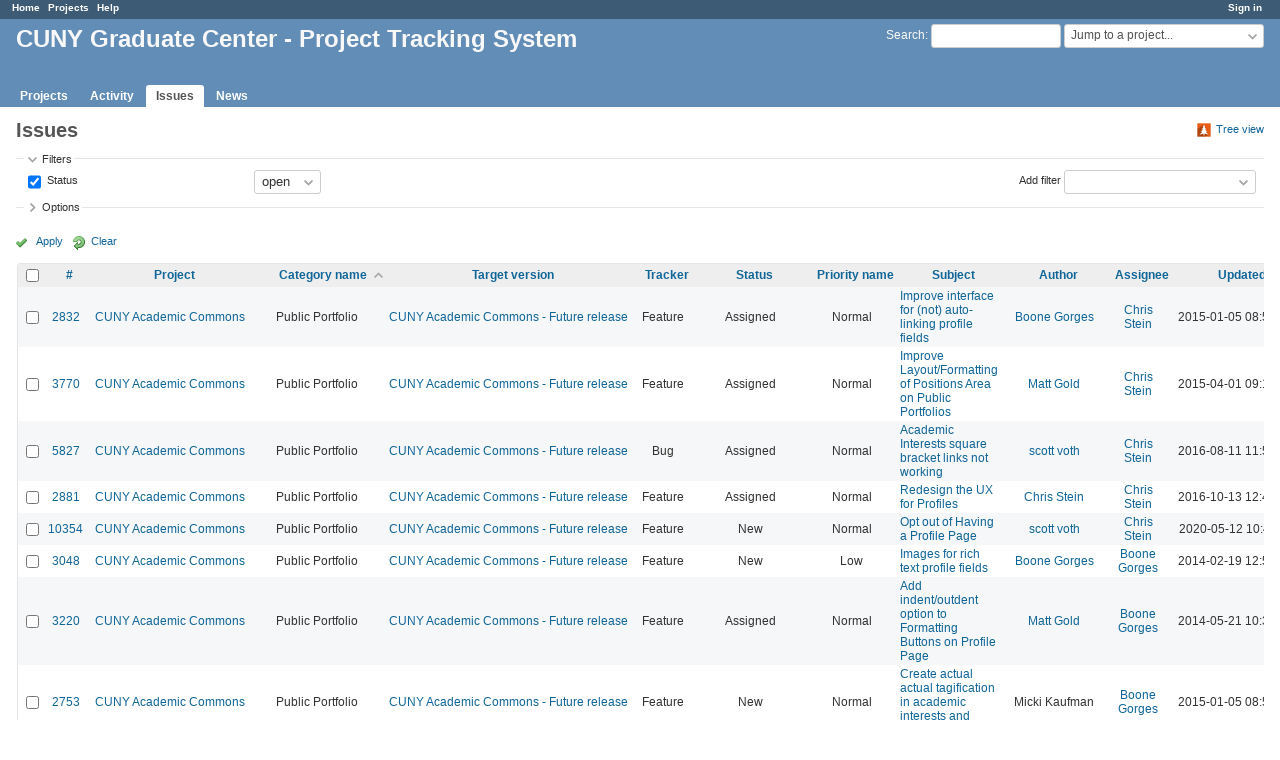

--- FILE ---
content_type: text/css
request_url: https://redmine.gc.cuny.edu/stylesheets/responsive.css?1655788813
body_size: 17312
content:
/*----------------------------------------*\
  RESPONSIVE CSS
\*----------------------------------------*/

/*
  CONTENTS

  A) BASIC MOBILE RESETS
  B) HEADER & TOP MENUS
  C) MAIN CONTENT & SIDEBAR
  D) TOGGLE BUTTON & FLYOUT MENU
  E) UX ELEMENTS
  F) PAGE SPECIFIC STYLES
  G) FORMS
*/

/* Hide new elements (toggle button and flyout menu) above 900px */
.mobile-toggle-button,
.flyout-menu {
  display: none;
}

/*
  redmine's body is set to min-width: 900px
  add first breakpoint here and start adding responsiveness
*/

@media screen and (max-width: 899px)
{
  /*----------------------------------------*\
    A) BASIC MOBILE RESETS
  \*----------------------------------------*/

  /*
    apply natural border box, see: http://www.paulirish.com/2012/box-sizing-border-box-ftw/
    this helps us to better deal with percentages and padding / margin
  */
  *,
  *:before,
  *:after {
    -webkit-box-sizing: border-box;
    -moz-box-sizing: border-box;
    box-sizing: border-box;
  }

  body,
  html {
    height: 100%;
    margin: 0;
    padding: 0;
  }

  html {
    overflow-y: auto; /* avoid 2nd scrollbar on desktop */
    -webkit-text-size-adjust: 100%; /* prevent font scaling in landscape mode on webkit */
  }

  body {
    min-width: 0; /* reset the min-width of 900px */
    -webkit-overflow-scrolling: touch;
  }

  body,
  input,
  select,
  textarea,
  button {
    font-size: 14px;  /* Set font-size for standard elements to 14px */
  }

  select {
    max-width: 100%;  /* prevent long names within select menues from breaking content */
  }

  #wrapper {
    position: relative;
    overflow-x: hidden; /* hide horizontal overflow */
    max-width: 100%;
  }

  #wrapper,
  #wrapper2 {
    margin: 0;
  }

  /*----------------------------------------*\
    B) HEADER & TOP MENUS
  \*----------------------------------------*/

  #header {
    width: 100%;
    height: 64px; /* the height of our header on mobile */
    min-height: 0;
    margin: 0;
    padding: 0;
    border: none;
    background-color: #628db6;
    position: fixed;
    z-index: 9999;
  }

  /* Hide project name on mobile (project name is still visible in select menu) */
  #header h1 {
    display: none !important;
  }

  /* reset #header a color for mobile toggle button */
  #header a.mobile-toggle-button {
    color: #f8f8f8;
  }


  /* Hide top-menu and main-menu on mobile, because it's placed in our flyout menu */
  #top-menu,
  #header #main-menu {
    display: none;
  }

  /* the quick search within header holding search form and #project_quick_jump_box box*/
  #header #quick-search {
    float: none;
    clear: none; /* there are themes which set clear property, this resets it */
    max-width: 100%; /* reset max-width */
    margin: 0;
    background: inherit;
  }

  /* styles for combobox within quick-search (#project_quick_jump_box) */
  #project-jump.drdn {
    position: absolute;
    top: 0px;
    left: 0;

    width: 100%;
    max-width: 100%;
    height: 2em;
    height: 64px;
    padding: 5px;
    padding-right: 72px;
    padding-left: 20px;
  }
  #project-jump .drdn-trigger {
    font-size:1.5em;
    font-weight:bold;
    display:block;
    width:100%;
    color:#fff;
    padding-left:24px;
    background:transparent;
    height:50px;
    line-height:40px;
    border:0;
  }
  #project-jump .drdn-trigger:before {
    /* set a font-size in order to achive same result in different themes */
    font-family: Verdana, sans-serif;
    font-size: 1.5em;

    position: absolute;
    left: 0;
    padding: 0 8px;
    /* achieve dropdwon arrow by scaling a caret character */
    content: '^';
    -webkit-transform: scale(1,-.8);
        -ms-transform: scale(1,-.8);
            transform: scale(1,-.8);
    text-align: right;
    pointer-events: none;

    opacity: .6;
  }
  #project-jump.expanded .drdn-trigger:before {
    -webkit-transform: scale(1,.8);
        -ms-transform: scale(1,.8);
            transform: scale(1,.8);
    padding-top:8px;
  }

  #project-jump .drdn-content {
    position:absolute;
    left:0px;
    top:64px;
    width:100%;
    font-size:15px;
    font-weight:normal;
  }
  #project-jump .drdn-content .autocomplete {
    height:40px;
    font-size:20px;
  }
  #project-jump .drdn-content a {
    padding:8px;
  }

  #header #quick-search form {
    display: none;
  }

  /*----------------------------------------*\
    C) MAIN CONTENT & SIDEBAR
  \*----------------------------------------*/

  #main {
    padding: 64px 0 0; /* padding-top equals header height */
  }

  #main.nosidebar #content,
  div#content {
    width: 100%;
    min-height: 0; /* reset min-height of #content */
    margin: 0;
  }

  /* hide sidebar and sidebar switch panel, since it's placed in mobile flyout menu */
  #sidebar,
  #sidebar-switch-panel {
    display: none;
  }

  .splitcontentleft, .splitcontentright, .splitcontenttop {
    width: 100%;
    flex: auto;
    margin-right: 0;
    margin-left: 0;
  }

  /*----------------------------------------*\
    D) TOGGLE BUTTON & FLYOUT MENU
  \*----------------------------------------*/

  .mobile-toggle-button {
    font-size: 42px;
    line-height: 64px;

    position: relative;
    z-index: 10;

    display: block; /* remove display: none; of non-mobile version */
    float: right;

    width: 60px;
    height: 64px;
    margin-top: 0;

    text-align: center;

    border-left: 1px solid #ddd;
  }

  .mobile-toggle-button:hover,
  .mobile-toggle-button:active {
    text-decoration: none;
  }

  .mobile-toggle-button:after {
    font-family: Verdana, sans-serif;
    display: block;
    margin-top: -3px;
    content: '\2261';
  }

  /* search magnifier icon */
  .search-magnifier {
    font-family: Verdana, sans-serif;
    color: #bbb;

    cursor: pointer;
    -webkit-transform: rotate(-45deg);
    -moz-transform: rotate(45deg);
    -o-transform: rotate(45deg);
  }

  .search-magnifier--flyout {
    font-size: 25px;
    line-height: 54px;

    position: absolute;
    z-index: 1;
    left: 12px;
  }

  /* Flyout Menu */

  .flyout-menu {
    position: absolute;
    right: -250px;

    display: block; /* remove display: none; of non-mobile version */
    overflow-x: hidden;

    width: 250px;
    height: 100%;
    margin: 0; /* reset margin for themes that define it */
    padding: 0; /* reset padding for themes that define it */

    color: white;
    background-color: #3e5b76;
  }

  /* avoid zoom on search input focus for ios devices */
  .flyout-menu input[type='text'] {
    font-size: 16px;
  }

  .flyout-menu h3 {
    font-size: 11px;
    line-height: 19px;

    height: 20px;
    margin: 0;
    padding: 0;

    letter-spacing: .1em;
    text-transform: uppercase;

    color: white;
    border-top: 1px solid #506a83;
    border-bottom: 1px solid #506a83;
    background-color: #628db6;
  }

  .flyout-menu h4 {
    color: white;
  }

  .flyout-menu h3,
  .flyout-menu h4,
  .flyout-menu > p,
  .flyout-menu > a,
  .flyout-menu ul li a,
  .flyout-menu__search,
  .flyout-menu__sidebar > div,
  .flyout-menu__sidebar > p,
  .flyout-menu__sidebar > a,
  .flyout-menu__sidebar > form,
  .flyout-menu > div,
  .flyout-menu > form {
    padding-left: 8px;
  }

  .flyout-menu .flyout-menu__avatar {
    margin-top: -1px; /* move avatar up 1px */
    padding-left: 0;
  }

  .flyout-menu__sidebar > form {
    display: block;
  }

  .flyout-menu__sidebar > form h3 {
    margin-left: -8px;
  }

  .flyout-menu__sidebar > form label {
    display: inline-block;
    margin: 8px 0;
  }

  .flyout-menu__sidebar > form br  br {
    display: none;
  }

  /* Targets list containing checkboxes (e.g. activities sidebar) in flyout menu */
  .flyout-menu__sidebar form > ul {
    margin-left: -8px;
    padding-left: 0;
  }

  .flyout-menu__sidebar form > ul li {
    line-height: 39px;
    display: block;
    padding-left: 8px;
    border-top: 1px solid rgba(255,255,255,.1);
  }

  .flyout-menu__sidebar form > ul li:first-child {
    border-top: none;
  }

  .flyout-menu__sidebar form > ul li label {
    margin: 0;
  }

  .flyout-menu__sidebar form > ul li label a {
    line-height: 1;
    display: inline;
    padding-left: 0;
    border: none;
  }

  .flyout-menu ul {
    margin: 0;
    padding: 0;
    list-style: none;
  }

  .flyout-menu #watchers {
    display: -webkit-flex;
    display: -ms-flexbox;
    display: -webkit-box;
    display: flex;
    flex-direction: column;

    -webkit-flex-direction: column;
    -ms-flex-direction: column;
    -webkit-box-orient: vertical;
    -webkit-box-direction: normal;
  }

  .flyout-menu #watchers .contextual {
    -webkit-box-ordinal-group: 4;
    -webkit-order: 3;
    -ms-flex-order: 3;
    order: 3;
  }

  .flyout-menu #watchers h3 {
    margin-left: -8px;
  }

  .flyout-menu #watchers ul li {
    display: -webkit-flex;
    display: -ms-flexbox;
    display: -webkit-box;
    display: flex;
    flex-direction: row;

    -webkit-flex-direction: row;
    -ms-flex-direction: row;
    -webkit-box-orient: horizontal;
    -webkit-box-direction: normal;
    -webkit-align-items: center;
    -ms-flex-align: center;
    -webkit-box-align: center;
    align-items: center;
  }

  .flyout-menu ul li a {
    line-height: 40px;
    display: block;
    overflow: hidden;
    height: 40px;
    white-space: nowrap;
    text-overflow: ellipsis;
    border-top: 1px solid rgba(255,255,255,.1);
  }

  .flyout-menu ul li:first-child a {
    line-height: 39px;
    height: 39px;
    border-top: none;
  }

  .flyout-menu a {
    color: white;
  }

  .flyout-menu ul li a:hover {
    text-decoration: none;
  }

  .flyout-menu ul li a.new-object,
  .new-object ~ .menu-children {
    display: none;
  }

  /* Left flyout search container */
  .flyout-menu__search {
    line-height: 54px;
    height: 64px;
    padding-top: 3px;
    padding-right: 8px;
  }

  .flyout-menu__search input[type='text'] {
    line-height: 2;

    width: 100%;
    height: 38px;
    padding-left: 27px;

    vertical-align: middle;

    border: none;
    -webkit-border-radius: 3px;
    border-radius: 3px;
    background-color: #fff;
  }

  .flyout-menu__avatar {
    display: -webkit-box;
    display: -webkit-flex;
    display: -ms-flexbox;
    display: flex;
    width: 100%;
    border-top: 1px solid rgba(255,255,255,.1);
  }

  .flyout-menu__avatar img.gravatar {
    width: 40px;
    height: 40px;
    padding: 0;
    vertical-align: top;
    border-width: 0;
  }

  .flyout-menu__avatar a {
    line-height: 40px;
    height: auto;
    height: 40px;
    text-decoration: none;
    color: white;
  }

  /* avatar */
  .flyout-menu__avatar a:first-child {
    line-height: 0;
    width: 40px;
    padding: 0;
  }

  .flyout-menu__avatar .user {
    padding-left: 15px;
    padding-right: 15px;
    text-overflow: ellipsis;
    overflow: hidden;
    white-space: nowrap;
    -webkit-flex-grow: 1;
        -ms-flex-grow: 1;
            flex-grow: 1;
  }

  /* user link when no avatar is present */
  .flyout-menu__avatar--no-avatar a.user {
    line-height: 40px;
    padding-left: 8px;
  }

  .flyout-is-active body {
    overflow: hidden; /* for body not to have scrollbars when left flyout menu is active */
  }

  html.flyout-is-active {
    overflow: hidden;
  }

  .flyout-is-active #wrapper, .flyout-is-active #header {
    right: 250px; /* when left flyout is active, move body and header to the right (same amount like flyout-menu's width) */
  }

  .flyout-is-active #wrapper {
    overflow: visible;
    height: 100%;
  }

  .flyout-is-active .mobile-toggle-button:after {
    content: '\00D7'; /* close glyph */
  }

  .flyout-is-active #wrapper2 {
    /*
     * only relevant for devices with cursor when flyout it active, in order to show,
     * that whole wrapper content is clickable and closes flyout menu
     */
    cursor: pointer;
  }

  #admin-menu {
    padding-left: 0;
  }

  #admin-menu li {
    padding-bottom: 0;
  }

  #admin-menu a,
  #admin-menu a.selected {
    line-height: 40px;
    padding: 0;
    padding-left: 32px !important;
    background-position: 8px 50%;
  }

  /*----------------------------------------*\
    E) UX ELEMENTS
  \*----------------------------------------*/

  .mobile-hide {display:none;}
  .mobile-show {display:initial;}

  /* Contextual Buttons */

  #content>.contextual {
    width: 100%;
    margin-bottom: .5em;
    padding-left: 0; /* reset left padding in order to use whole space */
    white-space: normal;
  }

  #content>.contextual>a,
  #content>.contextual .drdn,
  p.buttons a {
    font-weight: bold;

    display: inline-block;

    margin: 5px 0;
    margin-right: 2px;
    padding: 9px 9px 9px 9px;

    border: 1px solid #ddd;
    -webkit-border-radius: 3px;
    border-radius: 3px;
  }
  #content>.contextual .drdn-content {
	right:initial;
    left:0px;
	top:40px;
  }
  #content>.contextual .drdn .drdn-content a {
    padding-top: 9px;
    padding-bottom: 9px;
  }

  #content>.contextual a.icon,
  p.buttons a.icon {
    background-position-x: 4px;
    padding-left: 25px;
  }

  .flyout-menu .contextual {
    float: none;
  }

  /* loading indicator */
  #ajax-indicator {
    width: 60%;
    left: 20%;
  }

  /* jquery ui dialogs */
  .ui-dialog {
    max-width: 98%;
    margin: 1%;
  }

  .ui-dialog .ui-dialog-content {
    padding-left: 0;
    padding-right: 0;
  }

  #filters-table {width:100%; float:none;}
  .add-filter {width:100%; float:none; text-align: left; margin-top: 8px;}

  /*----------------------------------------*\
    F) PAGE SPECIFIC STYLES
  \*----------------------------------------*/

  /* some themes add a margin to login page, remove it on mobile */
  .action-login #main {
    margin: 0;
  }

  div#activity dl, #search-results {margin-left: 0;}

  .version-overview table.progress {width:75%;}
  div#version-summary {float:none; width:100%; margin-left:0;}
  body.controller-versions.action-show div#roadmap .related-issues {width:100%;}

  /* History and Changeset */
  div#issue-changesets {
    float: none;
    width: auto;
    margin-left: 0;
    padding-left: 0;
    margin-bottom: 2em;
  }

  div#issue-changesets div.changeset {
    padding-top: 1em;
  }

  /* Gantt charts */
  /*
   * [1] override inline styles with important
   * [2] keep border between subjects and gantt area
   * [3] remove whitespace between subjects and gantt area
   * [4] maintain width due to [3]
   */
  .gantt_subjects_column {
    width: 60% !important; /* [1] */
  }

  .gantt_subjects_container {
    width: 100% !important;
    overflow: hidden;
  }

  .gantt_subjects_column .gantt_hdr {
    width: 100% !important;
    right: 0 !important; /* [2] */
    border-right: solid 1px #c0c0c0;
  }

  #gantt_area {
    left: -2px; /* [3] */
    margin-right: -2px; /* [4] */
  }

  /*----------------------------------------*\
    G) FORMS
  \*----------------------------------------*/

  input, select, textarea {
    max-width: 100%;
  }

  /* tabular forms resets for mobile */
  .tabular p, .tabular.settings p {
    padding-left: 0;
  }

  .tabular label, .tabular.settings label {
    display: block;
    width: 100%;
    margin-left: 0;
    text-align: left;
  }

  .tabular input, .tabular select, .tabular textarea {
    width: 100%;
    max-width: 100%;
  }

  .tabular input[type="checkbox"], .tabular input.date {
    width: auto;
    max-width: 95%;
  }

  /* new issue form */
  #all_attributes p:first-child {
    float: none !important;
  }

  #all_attributes #issue_tracker_id {
    width: 90%;
  }

  #issue_is_private_label {
    display: inline;
  }

  span#watchers_inputs {
    width: 100%;
  }

  /* issue edit form */
  label[for='issue_description'] ~ a .icon-edit {
    word-wrap: normal;
  }

  /* issues page */
  body.controller-issues p.query-totals {
    margin-top: 0px;
    text-align: left;
  }

  /* subtasks and related issues list on issue show */
  #issue_tree .issues, #relations .issues {
    border-collapse: separate;
    border-spacing: 0 1em; /* vertical space between tasks */
  }

  #issue_tree .issue > td:not(.checkbox), #relations .issue > td:not(.checkbox) {
    display: block;
    float: left;
    text-align: left;
    padding-right: 5px;
  }

  #issue_tree .issue > td:not(.subject), #relations .issue > td:not(.subject) {
    width: 20%; /* three columns for all cells that are not subject */
  }

  #issue_tree .issues, #issue_tree .issue,
  #relations .issues, #relations .issue {
    position: relative; /* needed for .buttons positioning */
  }

  /* positioniong of unline button */
  #issue_tree .issue > td.buttons,
  #relations .issue > td.buttons {
    text-align: right;
    position: absolute;
    right: 0;
    margin: 0;
    padding-right: 0;
  }

  #issue_tree .issue .buttons a,
  #relations .issue .buttons a {
    vertical-align: middle;
  }

  /* attachment upload form */
  .attachments_fields span {
    position: relative;
    clear: both;
    margin-bottom: 1em;
    white-space: normal;
  }
  .attachments_fields span a.remove-upload {
    position: absolute;
    top: 0;
    right: 0;
  }

  .attachments_fields input.description {
    margin-left: 0;
    width: 100%;
  }
}

@media all and (max-width: 599px) {
  span.pagination {text-align:center;}
  .pagination ul.pages li {display:none;}
  .pagination ul.pages li.current,
  .pagination ul.pages li.previous,
  .pagination ul.pages li.next {display:inline-block; width:32%; overflow:hidden;}

  #login-form {width:100%; margin-top:2em;}
}
